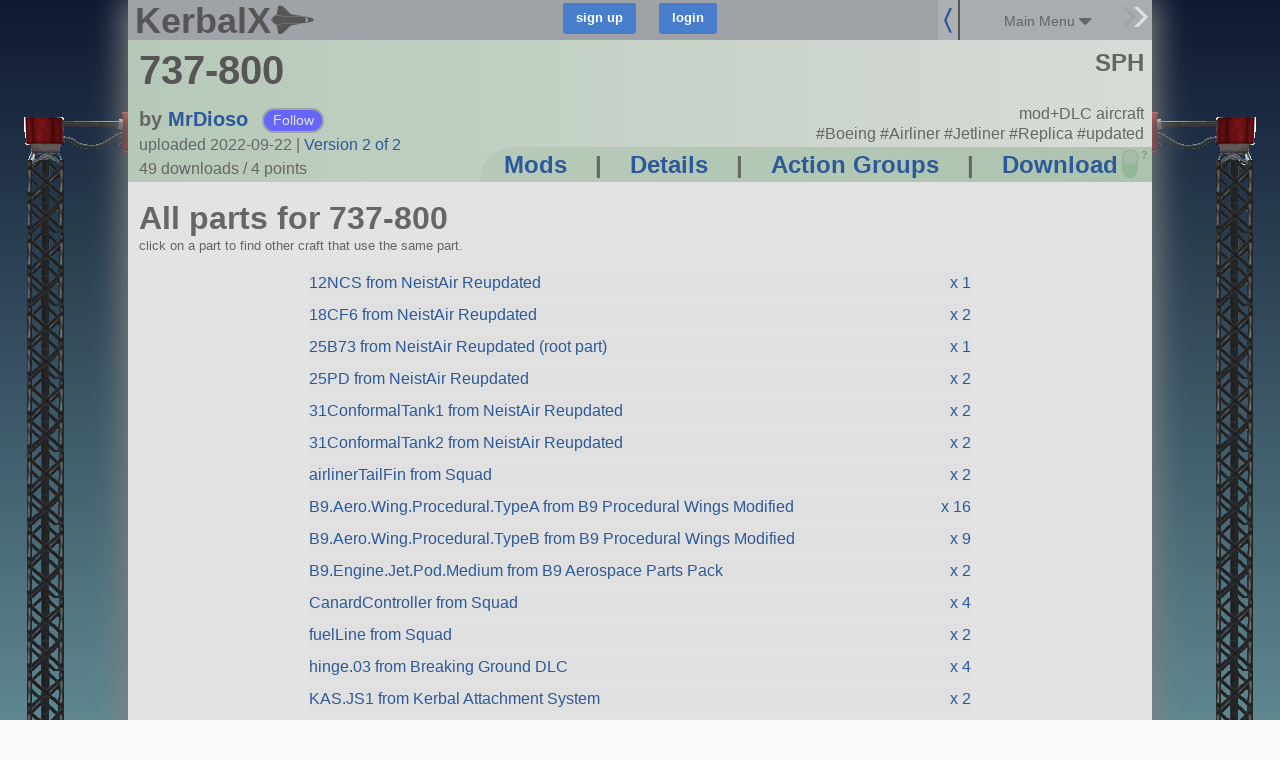

--- FILE ---
content_type: text/javascript; charset=utf-8
request_url: https://kerbalx.com/parts?id=76383&craft_part_counts=true&_=1769361275355
body_size: -115
content:
$(".item[data-part_name='25B73']").find(".count").html("x 1")
$(".item[data-part_name='25PD']").find(".count").html("x 2")
$(".item[data-part_name='size2CrewCabin']").find(".count").html("x 4")
$(".item[data-part_name='12NCS']").find(".count").html("x 1")
$(".item[data-part_name='KF-ALG-Medium']").find(".count").html("x 1")
$(".item[data-part_name='31ConformalTank2']").find(".count").html("x 2")
$(".item[data-part_name='31ConformalTank1']").find(".count").html("x 2")
$(".item[data-part_name='B9.Aero.Wing.Procedural.TypeA']").find(".count").html("x 16")
$(".item[data-part_name='18CF6']").find(".count").html("x 2")
$(".item[data-part_name='piston.02']").find(".count").html("x 8")
$(".item[data-part_name='SXTelevonVeryLarge']").find(".count").html("x 2")
$(".item[data-part_name='SXTAirbrakeLarger']").find(".count").html("x 8")
$(".item[data-part_name='hinge.03']").find(".count").html("x 4")
$(".item[data-part_name='wheelMed']").find(".count").html("x 4")
$(".item[data-part_name='B9.Aero.Wing.Procedural.TypeB']").find(".count").html("x 9")
$(".item[data-part_name='light.aviation']").find(".count").html("x 8")
$(".item[data-part_name='lightbeacon.red']").find(".count").html("x 2")
$(".item[data-part_name='B9.Engine.Jet.Pod.Medium']").find(".count").html("x 2")
$(".item[data-part_name='KAS.JS1']").find(".count").html("x 2")
$(".item[data-part_name='spotLight3']").find(".count").html("x 2")
$(".item[data-part_name='fuelLine']").find(".count").html("x 2")
$(".item[data-part_name='CanardController']").find(".count").html("x 4")
$(".item[data-part_name='TCS-37-25']").find(".count").html("x 1")
$(".item[data-part_name='S2APU']").find(".count").html("x 1")
$(".item[data-part_name='airlinerTailFin']").find(".count").html("x 2")
